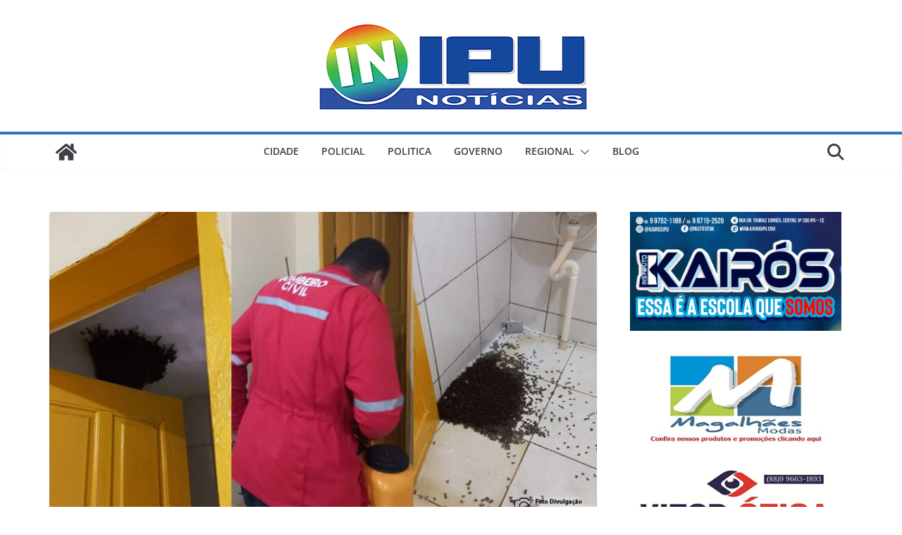

--- FILE ---
content_type: text/html; charset=utf-8
request_url: https://www.google.com/recaptcha/api2/aframe
body_size: 249
content:
<!DOCTYPE HTML><html><head><meta http-equiv="content-type" content="text/html; charset=UTF-8"></head><body><script nonce="3ZKI5cT2GPfNAehH5-2HfQ">/** Anti-fraud and anti-abuse applications only. See google.com/recaptcha */ try{var clients={'sodar':'https://pagead2.googlesyndication.com/pagead/sodar?'};window.addEventListener("message",function(a){try{if(a.source===window.parent){var b=JSON.parse(a.data);var c=clients[b['id']];if(c){var d=document.createElement('img');d.src=c+b['params']+'&rc='+(localStorage.getItem("rc::a")?sessionStorage.getItem("rc::b"):"");window.document.body.appendChild(d);sessionStorage.setItem("rc::e",parseInt(sessionStorage.getItem("rc::e")||0)+1);localStorage.setItem("rc::h",'1768616332827');}}}catch(b){}});window.parent.postMessage("_grecaptcha_ready", "*");}catch(b){}</script></body></html>